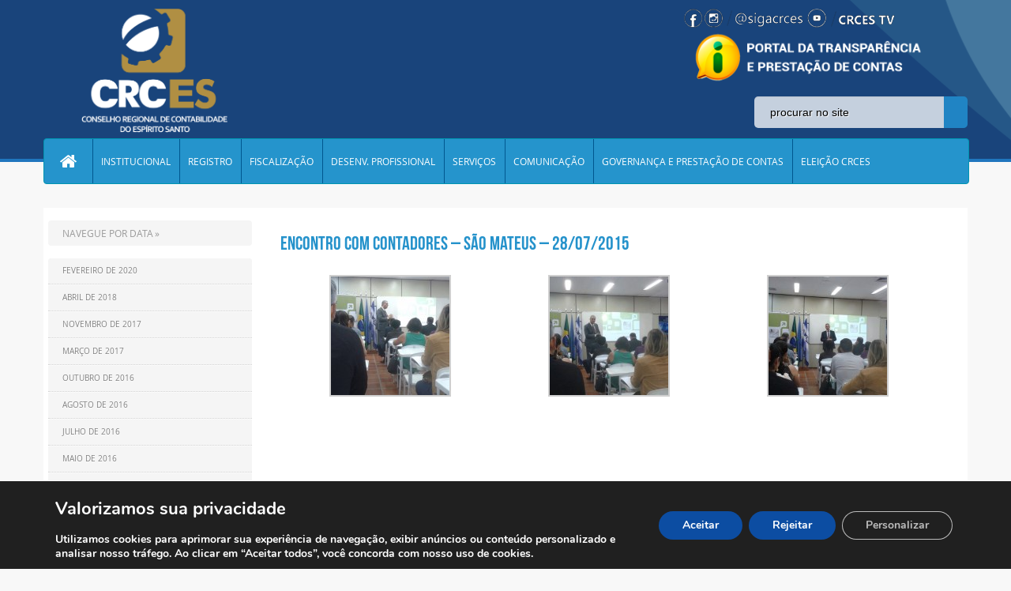

--- FILE ---
content_type: text/html; charset=utf-8
request_url: https://www.google.com/recaptcha/api2/anchor?ar=1&k=6LeynuQjAAAAAPcMjWi0hIxuAcb5FJqI0AGt58-e&co=aHR0cHM6Ly9jcmMtZXMub3JnLmJyOjQ0Mw..&hl=en&v=N67nZn4AqZkNcbeMu4prBgzg&size=invisible&anchor-ms=20000&execute-ms=30000&cb=ga22cvdcjome
body_size: 48515
content:
<!DOCTYPE HTML><html dir="ltr" lang="en"><head><meta http-equiv="Content-Type" content="text/html; charset=UTF-8">
<meta http-equiv="X-UA-Compatible" content="IE=edge">
<title>reCAPTCHA</title>
<style type="text/css">
/* cyrillic-ext */
@font-face {
  font-family: 'Roboto';
  font-style: normal;
  font-weight: 400;
  font-stretch: 100%;
  src: url(//fonts.gstatic.com/s/roboto/v48/KFO7CnqEu92Fr1ME7kSn66aGLdTylUAMa3GUBHMdazTgWw.woff2) format('woff2');
  unicode-range: U+0460-052F, U+1C80-1C8A, U+20B4, U+2DE0-2DFF, U+A640-A69F, U+FE2E-FE2F;
}
/* cyrillic */
@font-face {
  font-family: 'Roboto';
  font-style: normal;
  font-weight: 400;
  font-stretch: 100%;
  src: url(//fonts.gstatic.com/s/roboto/v48/KFO7CnqEu92Fr1ME7kSn66aGLdTylUAMa3iUBHMdazTgWw.woff2) format('woff2');
  unicode-range: U+0301, U+0400-045F, U+0490-0491, U+04B0-04B1, U+2116;
}
/* greek-ext */
@font-face {
  font-family: 'Roboto';
  font-style: normal;
  font-weight: 400;
  font-stretch: 100%;
  src: url(//fonts.gstatic.com/s/roboto/v48/KFO7CnqEu92Fr1ME7kSn66aGLdTylUAMa3CUBHMdazTgWw.woff2) format('woff2');
  unicode-range: U+1F00-1FFF;
}
/* greek */
@font-face {
  font-family: 'Roboto';
  font-style: normal;
  font-weight: 400;
  font-stretch: 100%;
  src: url(//fonts.gstatic.com/s/roboto/v48/KFO7CnqEu92Fr1ME7kSn66aGLdTylUAMa3-UBHMdazTgWw.woff2) format('woff2');
  unicode-range: U+0370-0377, U+037A-037F, U+0384-038A, U+038C, U+038E-03A1, U+03A3-03FF;
}
/* math */
@font-face {
  font-family: 'Roboto';
  font-style: normal;
  font-weight: 400;
  font-stretch: 100%;
  src: url(//fonts.gstatic.com/s/roboto/v48/KFO7CnqEu92Fr1ME7kSn66aGLdTylUAMawCUBHMdazTgWw.woff2) format('woff2');
  unicode-range: U+0302-0303, U+0305, U+0307-0308, U+0310, U+0312, U+0315, U+031A, U+0326-0327, U+032C, U+032F-0330, U+0332-0333, U+0338, U+033A, U+0346, U+034D, U+0391-03A1, U+03A3-03A9, U+03B1-03C9, U+03D1, U+03D5-03D6, U+03F0-03F1, U+03F4-03F5, U+2016-2017, U+2034-2038, U+203C, U+2040, U+2043, U+2047, U+2050, U+2057, U+205F, U+2070-2071, U+2074-208E, U+2090-209C, U+20D0-20DC, U+20E1, U+20E5-20EF, U+2100-2112, U+2114-2115, U+2117-2121, U+2123-214F, U+2190, U+2192, U+2194-21AE, U+21B0-21E5, U+21F1-21F2, U+21F4-2211, U+2213-2214, U+2216-22FF, U+2308-230B, U+2310, U+2319, U+231C-2321, U+2336-237A, U+237C, U+2395, U+239B-23B7, U+23D0, U+23DC-23E1, U+2474-2475, U+25AF, U+25B3, U+25B7, U+25BD, U+25C1, U+25CA, U+25CC, U+25FB, U+266D-266F, U+27C0-27FF, U+2900-2AFF, U+2B0E-2B11, U+2B30-2B4C, U+2BFE, U+3030, U+FF5B, U+FF5D, U+1D400-1D7FF, U+1EE00-1EEFF;
}
/* symbols */
@font-face {
  font-family: 'Roboto';
  font-style: normal;
  font-weight: 400;
  font-stretch: 100%;
  src: url(//fonts.gstatic.com/s/roboto/v48/KFO7CnqEu92Fr1ME7kSn66aGLdTylUAMaxKUBHMdazTgWw.woff2) format('woff2');
  unicode-range: U+0001-000C, U+000E-001F, U+007F-009F, U+20DD-20E0, U+20E2-20E4, U+2150-218F, U+2190, U+2192, U+2194-2199, U+21AF, U+21E6-21F0, U+21F3, U+2218-2219, U+2299, U+22C4-22C6, U+2300-243F, U+2440-244A, U+2460-24FF, U+25A0-27BF, U+2800-28FF, U+2921-2922, U+2981, U+29BF, U+29EB, U+2B00-2BFF, U+4DC0-4DFF, U+FFF9-FFFB, U+10140-1018E, U+10190-1019C, U+101A0, U+101D0-101FD, U+102E0-102FB, U+10E60-10E7E, U+1D2C0-1D2D3, U+1D2E0-1D37F, U+1F000-1F0FF, U+1F100-1F1AD, U+1F1E6-1F1FF, U+1F30D-1F30F, U+1F315, U+1F31C, U+1F31E, U+1F320-1F32C, U+1F336, U+1F378, U+1F37D, U+1F382, U+1F393-1F39F, U+1F3A7-1F3A8, U+1F3AC-1F3AF, U+1F3C2, U+1F3C4-1F3C6, U+1F3CA-1F3CE, U+1F3D4-1F3E0, U+1F3ED, U+1F3F1-1F3F3, U+1F3F5-1F3F7, U+1F408, U+1F415, U+1F41F, U+1F426, U+1F43F, U+1F441-1F442, U+1F444, U+1F446-1F449, U+1F44C-1F44E, U+1F453, U+1F46A, U+1F47D, U+1F4A3, U+1F4B0, U+1F4B3, U+1F4B9, U+1F4BB, U+1F4BF, U+1F4C8-1F4CB, U+1F4D6, U+1F4DA, U+1F4DF, U+1F4E3-1F4E6, U+1F4EA-1F4ED, U+1F4F7, U+1F4F9-1F4FB, U+1F4FD-1F4FE, U+1F503, U+1F507-1F50B, U+1F50D, U+1F512-1F513, U+1F53E-1F54A, U+1F54F-1F5FA, U+1F610, U+1F650-1F67F, U+1F687, U+1F68D, U+1F691, U+1F694, U+1F698, U+1F6AD, U+1F6B2, U+1F6B9-1F6BA, U+1F6BC, U+1F6C6-1F6CF, U+1F6D3-1F6D7, U+1F6E0-1F6EA, U+1F6F0-1F6F3, U+1F6F7-1F6FC, U+1F700-1F7FF, U+1F800-1F80B, U+1F810-1F847, U+1F850-1F859, U+1F860-1F887, U+1F890-1F8AD, U+1F8B0-1F8BB, U+1F8C0-1F8C1, U+1F900-1F90B, U+1F93B, U+1F946, U+1F984, U+1F996, U+1F9E9, U+1FA00-1FA6F, U+1FA70-1FA7C, U+1FA80-1FA89, U+1FA8F-1FAC6, U+1FACE-1FADC, U+1FADF-1FAE9, U+1FAF0-1FAF8, U+1FB00-1FBFF;
}
/* vietnamese */
@font-face {
  font-family: 'Roboto';
  font-style: normal;
  font-weight: 400;
  font-stretch: 100%;
  src: url(//fonts.gstatic.com/s/roboto/v48/KFO7CnqEu92Fr1ME7kSn66aGLdTylUAMa3OUBHMdazTgWw.woff2) format('woff2');
  unicode-range: U+0102-0103, U+0110-0111, U+0128-0129, U+0168-0169, U+01A0-01A1, U+01AF-01B0, U+0300-0301, U+0303-0304, U+0308-0309, U+0323, U+0329, U+1EA0-1EF9, U+20AB;
}
/* latin-ext */
@font-face {
  font-family: 'Roboto';
  font-style: normal;
  font-weight: 400;
  font-stretch: 100%;
  src: url(//fonts.gstatic.com/s/roboto/v48/KFO7CnqEu92Fr1ME7kSn66aGLdTylUAMa3KUBHMdazTgWw.woff2) format('woff2');
  unicode-range: U+0100-02BA, U+02BD-02C5, U+02C7-02CC, U+02CE-02D7, U+02DD-02FF, U+0304, U+0308, U+0329, U+1D00-1DBF, U+1E00-1E9F, U+1EF2-1EFF, U+2020, U+20A0-20AB, U+20AD-20C0, U+2113, U+2C60-2C7F, U+A720-A7FF;
}
/* latin */
@font-face {
  font-family: 'Roboto';
  font-style: normal;
  font-weight: 400;
  font-stretch: 100%;
  src: url(//fonts.gstatic.com/s/roboto/v48/KFO7CnqEu92Fr1ME7kSn66aGLdTylUAMa3yUBHMdazQ.woff2) format('woff2');
  unicode-range: U+0000-00FF, U+0131, U+0152-0153, U+02BB-02BC, U+02C6, U+02DA, U+02DC, U+0304, U+0308, U+0329, U+2000-206F, U+20AC, U+2122, U+2191, U+2193, U+2212, U+2215, U+FEFF, U+FFFD;
}
/* cyrillic-ext */
@font-face {
  font-family: 'Roboto';
  font-style: normal;
  font-weight: 500;
  font-stretch: 100%;
  src: url(//fonts.gstatic.com/s/roboto/v48/KFO7CnqEu92Fr1ME7kSn66aGLdTylUAMa3GUBHMdazTgWw.woff2) format('woff2');
  unicode-range: U+0460-052F, U+1C80-1C8A, U+20B4, U+2DE0-2DFF, U+A640-A69F, U+FE2E-FE2F;
}
/* cyrillic */
@font-face {
  font-family: 'Roboto';
  font-style: normal;
  font-weight: 500;
  font-stretch: 100%;
  src: url(//fonts.gstatic.com/s/roboto/v48/KFO7CnqEu92Fr1ME7kSn66aGLdTylUAMa3iUBHMdazTgWw.woff2) format('woff2');
  unicode-range: U+0301, U+0400-045F, U+0490-0491, U+04B0-04B1, U+2116;
}
/* greek-ext */
@font-face {
  font-family: 'Roboto';
  font-style: normal;
  font-weight: 500;
  font-stretch: 100%;
  src: url(//fonts.gstatic.com/s/roboto/v48/KFO7CnqEu92Fr1ME7kSn66aGLdTylUAMa3CUBHMdazTgWw.woff2) format('woff2');
  unicode-range: U+1F00-1FFF;
}
/* greek */
@font-face {
  font-family: 'Roboto';
  font-style: normal;
  font-weight: 500;
  font-stretch: 100%;
  src: url(//fonts.gstatic.com/s/roboto/v48/KFO7CnqEu92Fr1ME7kSn66aGLdTylUAMa3-UBHMdazTgWw.woff2) format('woff2');
  unicode-range: U+0370-0377, U+037A-037F, U+0384-038A, U+038C, U+038E-03A1, U+03A3-03FF;
}
/* math */
@font-face {
  font-family: 'Roboto';
  font-style: normal;
  font-weight: 500;
  font-stretch: 100%;
  src: url(//fonts.gstatic.com/s/roboto/v48/KFO7CnqEu92Fr1ME7kSn66aGLdTylUAMawCUBHMdazTgWw.woff2) format('woff2');
  unicode-range: U+0302-0303, U+0305, U+0307-0308, U+0310, U+0312, U+0315, U+031A, U+0326-0327, U+032C, U+032F-0330, U+0332-0333, U+0338, U+033A, U+0346, U+034D, U+0391-03A1, U+03A3-03A9, U+03B1-03C9, U+03D1, U+03D5-03D6, U+03F0-03F1, U+03F4-03F5, U+2016-2017, U+2034-2038, U+203C, U+2040, U+2043, U+2047, U+2050, U+2057, U+205F, U+2070-2071, U+2074-208E, U+2090-209C, U+20D0-20DC, U+20E1, U+20E5-20EF, U+2100-2112, U+2114-2115, U+2117-2121, U+2123-214F, U+2190, U+2192, U+2194-21AE, U+21B0-21E5, U+21F1-21F2, U+21F4-2211, U+2213-2214, U+2216-22FF, U+2308-230B, U+2310, U+2319, U+231C-2321, U+2336-237A, U+237C, U+2395, U+239B-23B7, U+23D0, U+23DC-23E1, U+2474-2475, U+25AF, U+25B3, U+25B7, U+25BD, U+25C1, U+25CA, U+25CC, U+25FB, U+266D-266F, U+27C0-27FF, U+2900-2AFF, U+2B0E-2B11, U+2B30-2B4C, U+2BFE, U+3030, U+FF5B, U+FF5D, U+1D400-1D7FF, U+1EE00-1EEFF;
}
/* symbols */
@font-face {
  font-family: 'Roboto';
  font-style: normal;
  font-weight: 500;
  font-stretch: 100%;
  src: url(//fonts.gstatic.com/s/roboto/v48/KFO7CnqEu92Fr1ME7kSn66aGLdTylUAMaxKUBHMdazTgWw.woff2) format('woff2');
  unicode-range: U+0001-000C, U+000E-001F, U+007F-009F, U+20DD-20E0, U+20E2-20E4, U+2150-218F, U+2190, U+2192, U+2194-2199, U+21AF, U+21E6-21F0, U+21F3, U+2218-2219, U+2299, U+22C4-22C6, U+2300-243F, U+2440-244A, U+2460-24FF, U+25A0-27BF, U+2800-28FF, U+2921-2922, U+2981, U+29BF, U+29EB, U+2B00-2BFF, U+4DC0-4DFF, U+FFF9-FFFB, U+10140-1018E, U+10190-1019C, U+101A0, U+101D0-101FD, U+102E0-102FB, U+10E60-10E7E, U+1D2C0-1D2D3, U+1D2E0-1D37F, U+1F000-1F0FF, U+1F100-1F1AD, U+1F1E6-1F1FF, U+1F30D-1F30F, U+1F315, U+1F31C, U+1F31E, U+1F320-1F32C, U+1F336, U+1F378, U+1F37D, U+1F382, U+1F393-1F39F, U+1F3A7-1F3A8, U+1F3AC-1F3AF, U+1F3C2, U+1F3C4-1F3C6, U+1F3CA-1F3CE, U+1F3D4-1F3E0, U+1F3ED, U+1F3F1-1F3F3, U+1F3F5-1F3F7, U+1F408, U+1F415, U+1F41F, U+1F426, U+1F43F, U+1F441-1F442, U+1F444, U+1F446-1F449, U+1F44C-1F44E, U+1F453, U+1F46A, U+1F47D, U+1F4A3, U+1F4B0, U+1F4B3, U+1F4B9, U+1F4BB, U+1F4BF, U+1F4C8-1F4CB, U+1F4D6, U+1F4DA, U+1F4DF, U+1F4E3-1F4E6, U+1F4EA-1F4ED, U+1F4F7, U+1F4F9-1F4FB, U+1F4FD-1F4FE, U+1F503, U+1F507-1F50B, U+1F50D, U+1F512-1F513, U+1F53E-1F54A, U+1F54F-1F5FA, U+1F610, U+1F650-1F67F, U+1F687, U+1F68D, U+1F691, U+1F694, U+1F698, U+1F6AD, U+1F6B2, U+1F6B9-1F6BA, U+1F6BC, U+1F6C6-1F6CF, U+1F6D3-1F6D7, U+1F6E0-1F6EA, U+1F6F0-1F6F3, U+1F6F7-1F6FC, U+1F700-1F7FF, U+1F800-1F80B, U+1F810-1F847, U+1F850-1F859, U+1F860-1F887, U+1F890-1F8AD, U+1F8B0-1F8BB, U+1F8C0-1F8C1, U+1F900-1F90B, U+1F93B, U+1F946, U+1F984, U+1F996, U+1F9E9, U+1FA00-1FA6F, U+1FA70-1FA7C, U+1FA80-1FA89, U+1FA8F-1FAC6, U+1FACE-1FADC, U+1FADF-1FAE9, U+1FAF0-1FAF8, U+1FB00-1FBFF;
}
/* vietnamese */
@font-face {
  font-family: 'Roboto';
  font-style: normal;
  font-weight: 500;
  font-stretch: 100%;
  src: url(//fonts.gstatic.com/s/roboto/v48/KFO7CnqEu92Fr1ME7kSn66aGLdTylUAMa3OUBHMdazTgWw.woff2) format('woff2');
  unicode-range: U+0102-0103, U+0110-0111, U+0128-0129, U+0168-0169, U+01A0-01A1, U+01AF-01B0, U+0300-0301, U+0303-0304, U+0308-0309, U+0323, U+0329, U+1EA0-1EF9, U+20AB;
}
/* latin-ext */
@font-face {
  font-family: 'Roboto';
  font-style: normal;
  font-weight: 500;
  font-stretch: 100%;
  src: url(//fonts.gstatic.com/s/roboto/v48/KFO7CnqEu92Fr1ME7kSn66aGLdTylUAMa3KUBHMdazTgWw.woff2) format('woff2');
  unicode-range: U+0100-02BA, U+02BD-02C5, U+02C7-02CC, U+02CE-02D7, U+02DD-02FF, U+0304, U+0308, U+0329, U+1D00-1DBF, U+1E00-1E9F, U+1EF2-1EFF, U+2020, U+20A0-20AB, U+20AD-20C0, U+2113, U+2C60-2C7F, U+A720-A7FF;
}
/* latin */
@font-face {
  font-family: 'Roboto';
  font-style: normal;
  font-weight: 500;
  font-stretch: 100%;
  src: url(//fonts.gstatic.com/s/roboto/v48/KFO7CnqEu92Fr1ME7kSn66aGLdTylUAMa3yUBHMdazQ.woff2) format('woff2');
  unicode-range: U+0000-00FF, U+0131, U+0152-0153, U+02BB-02BC, U+02C6, U+02DA, U+02DC, U+0304, U+0308, U+0329, U+2000-206F, U+20AC, U+2122, U+2191, U+2193, U+2212, U+2215, U+FEFF, U+FFFD;
}
/* cyrillic-ext */
@font-face {
  font-family: 'Roboto';
  font-style: normal;
  font-weight: 900;
  font-stretch: 100%;
  src: url(//fonts.gstatic.com/s/roboto/v48/KFO7CnqEu92Fr1ME7kSn66aGLdTylUAMa3GUBHMdazTgWw.woff2) format('woff2');
  unicode-range: U+0460-052F, U+1C80-1C8A, U+20B4, U+2DE0-2DFF, U+A640-A69F, U+FE2E-FE2F;
}
/* cyrillic */
@font-face {
  font-family: 'Roboto';
  font-style: normal;
  font-weight: 900;
  font-stretch: 100%;
  src: url(//fonts.gstatic.com/s/roboto/v48/KFO7CnqEu92Fr1ME7kSn66aGLdTylUAMa3iUBHMdazTgWw.woff2) format('woff2');
  unicode-range: U+0301, U+0400-045F, U+0490-0491, U+04B0-04B1, U+2116;
}
/* greek-ext */
@font-face {
  font-family: 'Roboto';
  font-style: normal;
  font-weight: 900;
  font-stretch: 100%;
  src: url(//fonts.gstatic.com/s/roboto/v48/KFO7CnqEu92Fr1ME7kSn66aGLdTylUAMa3CUBHMdazTgWw.woff2) format('woff2');
  unicode-range: U+1F00-1FFF;
}
/* greek */
@font-face {
  font-family: 'Roboto';
  font-style: normal;
  font-weight: 900;
  font-stretch: 100%;
  src: url(//fonts.gstatic.com/s/roboto/v48/KFO7CnqEu92Fr1ME7kSn66aGLdTylUAMa3-UBHMdazTgWw.woff2) format('woff2');
  unicode-range: U+0370-0377, U+037A-037F, U+0384-038A, U+038C, U+038E-03A1, U+03A3-03FF;
}
/* math */
@font-face {
  font-family: 'Roboto';
  font-style: normal;
  font-weight: 900;
  font-stretch: 100%;
  src: url(//fonts.gstatic.com/s/roboto/v48/KFO7CnqEu92Fr1ME7kSn66aGLdTylUAMawCUBHMdazTgWw.woff2) format('woff2');
  unicode-range: U+0302-0303, U+0305, U+0307-0308, U+0310, U+0312, U+0315, U+031A, U+0326-0327, U+032C, U+032F-0330, U+0332-0333, U+0338, U+033A, U+0346, U+034D, U+0391-03A1, U+03A3-03A9, U+03B1-03C9, U+03D1, U+03D5-03D6, U+03F0-03F1, U+03F4-03F5, U+2016-2017, U+2034-2038, U+203C, U+2040, U+2043, U+2047, U+2050, U+2057, U+205F, U+2070-2071, U+2074-208E, U+2090-209C, U+20D0-20DC, U+20E1, U+20E5-20EF, U+2100-2112, U+2114-2115, U+2117-2121, U+2123-214F, U+2190, U+2192, U+2194-21AE, U+21B0-21E5, U+21F1-21F2, U+21F4-2211, U+2213-2214, U+2216-22FF, U+2308-230B, U+2310, U+2319, U+231C-2321, U+2336-237A, U+237C, U+2395, U+239B-23B7, U+23D0, U+23DC-23E1, U+2474-2475, U+25AF, U+25B3, U+25B7, U+25BD, U+25C1, U+25CA, U+25CC, U+25FB, U+266D-266F, U+27C0-27FF, U+2900-2AFF, U+2B0E-2B11, U+2B30-2B4C, U+2BFE, U+3030, U+FF5B, U+FF5D, U+1D400-1D7FF, U+1EE00-1EEFF;
}
/* symbols */
@font-face {
  font-family: 'Roboto';
  font-style: normal;
  font-weight: 900;
  font-stretch: 100%;
  src: url(//fonts.gstatic.com/s/roboto/v48/KFO7CnqEu92Fr1ME7kSn66aGLdTylUAMaxKUBHMdazTgWw.woff2) format('woff2');
  unicode-range: U+0001-000C, U+000E-001F, U+007F-009F, U+20DD-20E0, U+20E2-20E4, U+2150-218F, U+2190, U+2192, U+2194-2199, U+21AF, U+21E6-21F0, U+21F3, U+2218-2219, U+2299, U+22C4-22C6, U+2300-243F, U+2440-244A, U+2460-24FF, U+25A0-27BF, U+2800-28FF, U+2921-2922, U+2981, U+29BF, U+29EB, U+2B00-2BFF, U+4DC0-4DFF, U+FFF9-FFFB, U+10140-1018E, U+10190-1019C, U+101A0, U+101D0-101FD, U+102E0-102FB, U+10E60-10E7E, U+1D2C0-1D2D3, U+1D2E0-1D37F, U+1F000-1F0FF, U+1F100-1F1AD, U+1F1E6-1F1FF, U+1F30D-1F30F, U+1F315, U+1F31C, U+1F31E, U+1F320-1F32C, U+1F336, U+1F378, U+1F37D, U+1F382, U+1F393-1F39F, U+1F3A7-1F3A8, U+1F3AC-1F3AF, U+1F3C2, U+1F3C4-1F3C6, U+1F3CA-1F3CE, U+1F3D4-1F3E0, U+1F3ED, U+1F3F1-1F3F3, U+1F3F5-1F3F7, U+1F408, U+1F415, U+1F41F, U+1F426, U+1F43F, U+1F441-1F442, U+1F444, U+1F446-1F449, U+1F44C-1F44E, U+1F453, U+1F46A, U+1F47D, U+1F4A3, U+1F4B0, U+1F4B3, U+1F4B9, U+1F4BB, U+1F4BF, U+1F4C8-1F4CB, U+1F4D6, U+1F4DA, U+1F4DF, U+1F4E3-1F4E6, U+1F4EA-1F4ED, U+1F4F7, U+1F4F9-1F4FB, U+1F4FD-1F4FE, U+1F503, U+1F507-1F50B, U+1F50D, U+1F512-1F513, U+1F53E-1F54A, U+1F54F-1F5FA, U+1F610, U+1F650-1F67F, U+1F687, U+1F68D, U+1F691, U+1F694, U+1F698, U+1F6AD, U+1F6B2, U+1F6B9-1F6BA, U+1F6BC, U+1F6C6-1F6CF, U+1F6D3-1F6D7, U+1F6E0-1F6EA, U+1F6F0-1F6F3, U+1F6F7-1F6FC, U+1F700-1F7FF, U+1F800-1F80B, U+1F810-1F847, U+1F850-1F859, U+1F860-1F887, U+1F890-1F8AD, U+1F8B0-1F8BB, U+1F8C0-1F8C1, U+1F900-1F90B, U+1F93B, U+1F946, U+1F984, U+1F996, U+1F9E9, U+1FA00-1FA6F, U+1FA70-1FA7C, U+1FA80-1FA89, U+1FA8F-1FAC6, U+1FACE-1FADC, U+1FADF-1FAE9, U+1FAF0-1FAF8, U+1FB00-1FBFF;
}
/* vietnamese */
@font-face {
  font-family: 'Roboto';
  font-style: normal;
  font-weight: 900;
  font-stretch: 100%;
  src: url(//fonts.gstatic.com/s/roboto/v48/KFO7CnqEu92Fr1ME7kSn66aGLdTylUAMa3OUBHMdazTgWw.woff2) format('woff2');
  unicode-range: U+0102-0103, U+0110-0111, U+0128-0129, U+0168-0169, U+01A0-01A1, U+01AF-01B0, U+0300-0301, U+0303-0304, U+0308-0309, U+0323, U+0329, U+1EA0-1EF9, U+20AB;
}
/* latin-ext */
@font-face {
  font-family: 'Roboto';
  font-style: normal;
  font-weight: 900;
  font-stretch: 100%;
  src: url(//fonts.gstatic.com/s/roboto/v48/KFO7CnqEu92Fr1ME7kSn66aGLdTylUAMa3KUBHMdazTgWw.woff2) format('woff2');
  unicode-range: U+0100-02BA, U+02BD-02C5, U+02C7-02CC, U+02CE-02D7, U+02DD-02FF, U+0304, U+0308, U+0329, U+1D00-1DBF, U+1E00-1E9F, U+1EF2-1EFF, U+2020, U+20A0-20AB, U+20AD-20C0, U+2113, U+2C60-2C7F, U+A720-A7FF;
}
/* latin */
@font-face {
  font-family: 'Roboto';
  font-style: normal;
  font-weight: 900;
  font-stretch: 100%;
  src: url(//fonts.gstatic.com/s/roboto/v48/KFO7CnqEu92Fr1ME7kSn66aGLdTylUAMa3yUBHMdazQ.woff2) format('woff2');
  unicode-range: U+0000-00FF, U+0131, U+0152-0153, U+02BB-02BC, U+02C6, U+02DA, U+02DC, U+0304, U+0308, U+0329, U+2000-206F, U+20AC, U+2122, U+2191, U+2193, U+2212, U+2215, U+FEFF, U+FFFD;
}

</style>
<link rel="stylesheet" type="text/css" href="https://www.gstatic.com/recaptcha/releases/N67nZn4AqZkNcbeMu4prBgzg/styles__ltr.css">
<script nonce="KXDh0ihKrAi_z-W1xQLDHg" type="text/javascript">window['__recaptcha_api'] = 'https://www.google.com/recaptcha/api2/';</script>
<script type="text/javascript" src="https://www.gstatic.com/recaptcha/releases/N67nZn4AqZkNcbeMu4prBgzg/recaptcha__en.js" nonce="KXDh0ihKrAi_z-W1xQLDHg">
      
    </script></head>
<body><div id="rc-anchor-alert" class="rc-anchor-alert"></div>
<input type="hidden" id="recaptcha-token" value="[base64]">
<script type="text/javascript" nonce="KXDh0ihKrAi_z-W1xQLDHg">
      recaptcha.anchor.Main.init("[\x22ainput\x22,[\x22bgdata\x22,\x22\x22,\[base64]/[base64]/[base64]/[base64]/[base64]/[base64]/KGcoTywyNTMsTy5PKSxVRyhPLEMpKTpnKE8sMjUzLEMpLE8pKSxsKSksTykpfSxieT1mdW5jdGlvbihDLE8sdSxsKXtmb3IobD0odT1SKEMpLDApO08+MDtPLS0pbD1sPDw4fFooQyk7ZyhDLHUsbCl9LFVHPWZ1bmN0aW9uKEMsTyl7Qy5pLmxlbmd0aD4xMDQ/[base64]/[base64]/[base64]/[base64]/[base64]/[base64]/[base64]\\u003d\x22,\[base64]\\u003d\x22,\x22E8K0Z8Kjw4MRbcOmw6fDgcOCw7xxVMKqw4XDpxZ4TMK5wpTCil7Cp8KkSXNBecOBIsKDw69rCsK2wq4zUXA8w6sjwrw1w5/ChTXDssKHOFMcwpUTw5c7wpgRw5pLJsKkcsKwVcORwr8ww4o3wo3Dqn96wrB1w6nCuAXCqCYLdhV+w4tJGsKVwrDCnMOOwo7DrsKLw4Enwoxdw4xuw4E0w6bCkFTCvsK+NsK+Wmd/e8Kkwph/T8OfFhpWXMOMcQvCtwIUwq9sXsK9JELChTfCosKeNcO/w6/DilLDqiHDljlnOsOAw7LCnUliRkPCkMKTHMK7w68lw4Fhw7HCv8KkDnQjJ3l6BMKYRsOSGcOSV8Oyagl/AhxQwpkLDMKUfcKHVcOUwovDl8Omw680wqvCjSwiw4gVw6HCjcKKbMKzDE8BwpbCpRQiUVFMUBwgw4tLUMO3w4HDkznDhFnChUE4IcONJcKRw6nDmsKdRh7DrcKuQnXDssO7BMOHBCAvN8O2wrTDssK9wp3CmmDDv8OuOcKXw6rDg8K3f8KMKMK4w7VeG0cGw4DCvk/[base64]/wpTCpn8Aw6t7S8OSwpwgwrA0WQZ1wpYdJTMfAwvCoMO1w5A7w5XCjlRpBsK6acKRwoNVDiXCgyYMw7E7BcOnwoN9BE/[base64]/CvcO6VlbDt8KTw4bClsKGw4NHwqMofU0bwp3DpngJDsKBRcKfUcOjw7kHfijCiUZfMD52wo7CsMKdw41DT8KXAQNlGisSWcO3ahU8HMO+fsOnFHw3acKZw5rCjsOQwoDCtcKlZQzDnsK2wqzCpz0Aw6sHwrDDvC3DvEzDo8OQw6fCjXQjAEl/[base64]/ChcOLJTPCtnfDsMOZQMKvw6dhwqHCn8OJwqpPw61jIis3w5bCpMOmO8O+w7Vww53DvFHCsTnCgMO+w6HDj8OWUcKNwr8uw6zCr8OtwpRYwqnDkB7DlCDCvUc+wpLCrFLDqQBiXsKGQcO7wo9Qw5jCg8KqZcKyJHRfTcOJw4rDmMO6w5LDnMK/w4vCtcOHZsOaaTjDk37ClMKrw6/CisKgw5XDkMKsFsO/[base64]/DqMOpDcOcL8OiesOAwq/[base64]/CtsOTdW7DoWjCkw/Cgyciw5DDv2XDgADDhWnCt8KXw4vCi2U5WsOtwqrDrBJmwqbDohvCjB7DmcKdTMK+S0zCp8O2w63Dg0DDuzE8wrZ/wpTDlcOtFsK9VMO/ZcOhwp16w4lHwqgVwpE6w6jDvVvDs8KnwoLDlcKPw7HDt8OLw74SDzrDoFRRw74sJsOwwopPb8O8bDtewpEFwrxfwoPDu1fDqSfDoQ/Dm0UUeQBbCMKYVjjCpsOIwpJXL8OTL8Osw5TCvnXCs8Oge8OJw5MrwqA0PCMgw4cWwrJsGMKqfcKsXRdAwrrDg8KLwr7CssOGUsOwwr/DnMK5dsKzNFzDmyLDvBHCk3nDscOiw7jCmcO+w6HCqAhvFgUtfMKcw6zCjwpWwqhNZgvDvBrDucO5wqXDlBLDiATCtMKIw7jDhcOfw5HDixU/UcO9aMOsEy3DnhbDrWzCjMOkWTPClS9pwqUDw5LCgsKZMn9mwqcGw5PCkEvDvnXDl03DlsOheijClUMIOUs3w6JFw4zCo8OkIwtmw6BlS2gneg08LjvDhsKCwp3DuUzDj2ZLLj9cw7bCsHPCq1/[base64]/DvB0wUMK5SMKhFUAlJkPDk8K5w5TCgcK8wqpOwo/DlcO2FDgqwqTCgWfCgsKwwo0lE8KDwq3Dm8KtECzDl8KqSi/CgRoBwonDiT8iw6NQwpYww7g7w5LDp8OpRcKvw6V4fhUwcMOpw4ZWw5AjI2VYEBDDvAzCpmlEw6fDqhRSPXcRw5Ntw5bDnsKgBcKdw47Dv8KXJMO5K8OCwrYCw5bCrH5cwpx5wploHsOnw6XCssOGOnfCjcONwoVfG8K9wpbDlcKABcOzwqp/ZxDDlUcAw7nCuT7DicOSGMOBLzBmw6HCmAFiwrJ8E8KjbRHDg8KHw6wlwobCo8KDccKnw7EZasKEJ8OqwqUCw4BHw7/[base64]/DqsO8w6goT8KdBMOtw67CvThPBsKZwqcZMcOYw6Fgw4d5LRd1wrPCr8OGwr8xW8OFw5jCkgl+RcOiw6AzKMKxw6APBcO/w4fClWrCmsO6acOWK1TDqj8Vwq/CvULDsEcrw797QwhtdWVhw6NSJDV3w6DDnSF5E8O6YcKVJQBXMjLDjcKewpBJw5vDkToEwqzChnQoS8KzSMOjWkzCh37Co8KKHsKDwpXDlcOSBMKqbMKaNAUOw4ZewprCsQhhd8Oewq4SwqTCv8KdDSLDpcOOwrVZDVrCmz15w7nDmE/DusO4P8OfVcOOcMOfIgTDnAULT8KyYMOTwrvCnkx7OcKewpxkFSrCh8O3wrDDvsOLEFBNwoTDsGrDvVkfwpc2w5llwqvChlcWwp0Gw6hvw7/[base64]/Kw05OcKwE0ondjLDm8OQwpsew4osMzvDmsOeQsOHAsKKw6TDi8K1TzMzw6bDqAISwpwcPcOdTsOzwrHCon7CmcOQW8KcwotVSwLDncOGw4dvw5Yqw6/ClsOIV8KRX3ZZbMK/wrTCo8O1woZBUcOLw5rDiMKibmEaN8KWw65Bwp19aMOkw7Ynw4w0R8O8w4IHwpRZJsOtwpoZwofDnC/DrVjClsK1w44iwr/DnQTDtVFXX8Orwqx1w5jCgcOpw4PCm0HCkMKXw49wGQ/ClcKdwqfCilPDh8Knwp3DmS/CpsKPVsOEZHIOEXLDkTjCjcOGfsKdFMODa211EntEw4RDw6DCkcOXbMOwN8KOwrt0eQRmwrh4BBfDsz8FRFvCojvCpcKrwrXDsMO8w4dxdUvCl8KswrDDrXsrwqA+KsKmw57Dlj/[base64]/blBhD8ORwqMwwro1SF/[base64]/CvsOjw53DqcO+w5DDncKbw5/[base64]/R3HDo8OMwrbDnkwjGMKtIMKkwqEKw6hlLcKQDGTDoB9Md8KRw4UDwosjXSB/[base64]/H8KjX2/CgGM/[base64]/DuyDDt3/Dh1NGTcKRw5hDAcOID3oNwp3DhcKfIldhd8OGAMKpwpzCsC3CpAI0KFN1wpjCvWnCpXDCh1ImBAYKw4bCk3fDg8OiwowHw5p1fmlUw71hG0U2bcOWw6k3wpYvw6VEw5nDpMKzw5XDuUTCpCPDv8KqV0FzS13Cm8OSwoHCgk3DvQ1Zey/DocKobMOaw5dPQsKtw57DqMKwDsK0ZcOZwrIgw69Cw74ewrLCj07ClHI8T8KDw7NWw68xDG9fw4YEwoPDo8Ksw4PDgEJoRMKvw4LCn0NmwrjDm8OLecO/TVfCpwLClgvCs8KLFGfDksOzesOxw4NCTy4ccgPDh8OnWS7DuG4UDD9WDmjCj0LCoMKkR8OEDsK1eUHCoCjCkDHDgG9hwp9wTMOufcKIw6/[base64]/[base64]/Ct3bDt8K2wrrCsMOlZsOWa8KXG3XDsFzDpMOlwr/Dt8KjZB/DuMOcE8KZwp7DhWLDmMKVfMOoCUpoRDwXMcOHwpPCjFvCgMOILMKmwp/[base64]/DvF3Djg4nXsOkwocfw6dSw7vCl8ORw43Ct15UZyzDgsOEZWFuUMKEw6URQGrCiMOvwq/CtD1pw6E3f2kAwp5Ew57CocKTw7UiwprCncOOwr5Pw5Mnw6BxcFjDolA+DRtowpE5Ui8tCcKfwrrDqT5KanMhwq/Dh8KddVssAgQUwrrDg8KLw6PCqcOAwp0bw73Di8OlwqRXfMOaw77DqsKEw7TCkVB7w7XCv8KNbsO9H8KBw5/[base64]/DqMOawqQPN3ZJwoFow7PDuC3Cp8Ohw7wEwpR0wp81bMOTwrXDrEpHwq0GEEQ7w73DoVLCiwhKw6Inw7fCmVzCqCjDv8OTw7RdCcOCw7PChxYHO8OCw549w7hnc8O0SMKKw5dDcxsswoowwoYSCnJ3w5YOw4pww6wow5krMDIufgV4w7w6ACxEOcOcSG/Cm3dUCR9yw7JNesKAVl3DtS/DukZ9e0rDg8KQwoJLQlXCq3nDu2jClcOnNcKnd8O8wodkKsKhfMKrw5oZwqbDgCZTwq4fM8O+wobDk8O+dcOxXMOpYEjCh8OPf8Oyw69Dw6VVNU8wdMKowq/DuWbCsEDDk03DtMOawpVxwqBewr3CsHBXMEQRw5JPcDrCj0EeQi3CmAjDqERHADglOEnCp8OSf8ObesOHwpnCrjLDrcKDGsOiw4FRfcKrRHDDpsKDCmVmNcOKDU3Dg8OjXT/CgsKew7/[base64]/[base64]/w5jDu8O9P8KOJQbDhcKZQG10LMOlZmHDocKPWsO5Jh1GUcOAKEErwofCuGR9bMKJw7IGw6PCnMKpwoTClsKpw5nCigzChB/CucKdKyQ7ZSw8wr3CvGLDt0/CjgPCtMOsw7I6wp4/w6RDRU1RaAXCm1ovwqs1w7lJwp3DsTbDmTLDkcKxF3N+wqTDvMKCw4nCuADCk8KaYsORw5FgwpAHGBhKZ8KQw4bDmcOpwpjCq8KWPMO/QC/CjwR/[base64]/Cu0vDoSsqwpU/V8KMwrXDncKPw6/Cq0oOw4cEP8KMwo7CisO/KH88w4AvK8OsY8Kaw7MiQB/[base64]/Cp33CtyQ7wo3Dv8O1w69Lw73DhBUWw4/CosK+OsO3E2MZa1gvwqzDvhTDknFGUg/Co8OYcMKKw54Kw6xeMcK+w6bDjhzDpzF8w4ADWcOnecKSw63CoVwVwqdWdALDkMOzw4TDoWfCrcOMwrpow74xBlDCj04NWHXCq1nDosK4PsOXCsK9wpLCuMO/wp9vKcODwpwNXGvDvMK4FjDCohdsBmzDrcOUw67DhMOSwrN8wrHCvMKlw7tawqFxwr8ew43Cmi9WwqEQwp4Tw7w/WsKpesKhXsK8w5oTHcKjwpdXesOZw54awqJnwpoiw7rCvMOeH8O2w7TChTo3wqUww7E6QxZww73CgsKvw7rDtUTCsMONB8OFw4E+J8KCwqEiVT/CgMOPwpvDuRHDnsKUbcOew7rDl1fCncKfwokZwqLDu2NTew02U8OBwooVwpfCuMKteMOew5bCusK+wrfDqsOEKiEAOcKhEMKwXQIBIm3ChwFzw4QweVXCjMKmNsOmd8KPwqUhworCsWMCw5/DkcOjbcO5bl3Dr8Ojwp0lLgvCvMOxZ3whw7cAbsKYwqQYw5bClVrCkDDCuTHDuMOEBMKcwqXDgi7DvcK1wpLDrAlLHcOHe8KBw7nDvhbDscKtRsKLw5DCgMKQCmBywrrCoELDtCfDkGtsXMOjVmpyOsKsw6/Cq8K+f2PCpx7CiSHCqsK5w7J7wpklTsOlw4TDt8ONw5cIwoFnL8OgBGJCwoIDdWbDg8O6dMOHwoPCnmwqBgDCmwvDh8OJwoPDpcOpw7LDhhcbw43Ckx3CosOCw4s/woXChzpMcsKhHMKhw6TCocODGQPCrVoJw4rCvMOowrJaw53DimnDpMKGZAQ+BDQZWhU+fMK5w5PCgQFVbsKhwpUwGsK5S0jCq8OAwrnCgcOFwpF/[base64]/CvcKlDifCvn/DsMKow5cdEcK6HwsXw5PClSPDvRDDosKid8O+wqnCvxVDXXXCtnbDh3TCqAsNdh7ClcOxwp0zw7bDpMKTWzHCpx10NGjDhMK8wrnDsgjDlsOLBwXDo8OKGmBjw6Bgw7PCosK5QULDvcOpEB0iT8K8IyPDsh/DjMO2FD7CrT9oUsKXwp3CucOnbcOIw5nDqQ5vwoAzwpItAHjCg8O7IMO2wrlXMRVUFxo/AMK1BSZbZCDDuQlyOQ1ZwqjCoyjCpMKyw7nDsMOtwoEoDDvDmcKcw7IeSAXCicKBVDFnwqwwenlmP8O2w5bCqcKDw7Rmw4wAQwnCo1huOsKDw4hVf8Ksw5sQwrR5X8KTwqwdJQE6wqdzZsK/w4xJwpHCu8K2LHvCvMK1aScNw5w6wrthWhTCs8OKAFbDth8OTDIxJDErwolwZiLDqw/DmcKADSRPLMK0IMKuwrV9VwTDrizCoScNwrByaHzCgsOTwp7Dp2/[base64]/[base64]/ICZ/wpcXfsK5Z1YQEwDCsGIFQABdwp4dV1xSHHAjRkhnWRNTwqoMVUjCrsOudMOTwrnDqT3DkcO0BcO+WXJ5wrDDgMKYXj4Fw6RtS8K1w7XCuknDtMK5dQfCs8K5wqPDp8Olw7gWwqLCqsO+ZWAtw4rCtEDCug3Dv2sTEGcESBNpwq/Ch8OBw7tNw7rCosKqMErDosKSZk/Cu0/CmhXDviBaw4I0w6jCtElGw6zCljMMFG/CpBI2RGbDtRw4w6fCtMOKIMOQwqXCrMKdEMK3LMKow7RawpBEwqDChxbClCcpwr7CjCVNwpbCiwjDjMK1N8O5eyozOcObej8BwoDCv8Okw5VeRcKPBmLCjQ3DnznCmMOMGghIa8Ocw43ClRjCscOMwq/CnUtXV1nCosOSw4HCrMKgwrXCiBNuwonDrsOtwo9mw6dtw6YmGk0Jw53DlsKoKVvCocOgfgvDkgDDrsOiJUJLwqUewohvw4h/w4nDuQIPw7oqH8OzwqoawprDlENSZ8OQwqDDh8O5JcOzWBBvUW5ILB7Cq8OhHcKqCsOlwqQPT8OWG8OpScKHE8OJwqzCmhfDjDFYbj7ChcKgUBjDgsOjw7TCuMO7eXfDosKzbnNaWF/DsWxxwqnCqcKmZcOxcsOnw4nDhyvCgWhlw4fDosKLLC/Cv3wnWTjCnGUKKBJoR1DCu0lWw5o+wooaMSVdwrV2HMKZVcKuHcO2wp/[base64]/Drgxfwpg/w6E7woUwwopuB8K6EUILwrl+w6IJFnfDncK0w4bCmRxew68OdsKnw5/[base64]/CjDV+w6Y/XcKhWXfCtk5tw5sJe15Mw6jCtFsIXsKjYMOOTMKzA8KhMETCtSDDhsKdP8KwAlbCqW7ChcOqDMOZwqUJR8KOYMOOw6nCusOmw40zecOBw7rDqAXCp8K4woLCjMOeZ0wRP1/DnWLDi3UGBcKiRRbDlMKqwqwKEjpewpHDosKuJi3ClFsAw6PCvhZXcsKEdcODw65JwohIbgMUwpDCkBrChMKcWG0KeSgHLn7DtsOCVTvDkDzCh0AMcsOww5bCpsK3Bxh8wpERwqTCiRs/[base64]/w7fDulJmw69EdsKvcBFrwp7DtMOSUcOZwr4iKgYjNcOZNHfDuUdkwpLDhsOvKzLCtB/CpMOPCMKvC8K/fsOswpfChXE4wqEuwpzDrnbCucOmH8OuwprDiMONw4cSw59gwpklPATDocKEEcORTMOGB3nCnnvDvsKawpLDlBgrw4pGw53Dg8K9wq5owp7Dp8KJU8KQBcKqYcKFTnXDqVx9wo7DrGZMZynCu8OxaFBePMKdGMKsw6pKUFPDiMK2B8OlKjHCkVvClcOPw4/[base64]/CpMOAVRnDkUZ5GCvDn8OCP8KtIU0jUMOVGlrDt8OoAMKywpLCqcOsE8Kow6zDoXrDoAPCmmbCuMO5w6fDl8K0PUYeIUpIXTDCnsOdwr/CgMKuwqXDucO3GsKrGx1sAX8ewpA7PcOrBAfDlcKzwqwHw6LDg3Qxwo3Co8KxwqzChgfDoMOhw7HDgcKiwrhCwqtbLcKdwrrDmMKkIcODcsOywr/CvMK+K3bChzPDsUHCk8OLw6ZONUpbCsOqwqI7C8KxwoLDlsKCSDXDvMOZfcKewrvCkMK2ccKgZm0OAArCs8OzUcKWdkJWwo/CmCkGHMOmFwoVwqjDh8OcaGDCgsK9wohWGsKJcMOPwqhLw75NSMOuw6UxFC5IaQNYSHnCtsKgBsKKKgDDkcKWKcKpflA7wprCuMOqT8O2ai3DlsKew5g8L8OkwqR1w6Z+cwA9HcOYIn7CuirCvsOTI8OLCCbDosO6wrBmw51uwrXDtMKdwrbDr2hZw5QSwo1/asK1IcKbRXAEeMKmwr7DmABXXH3DvMOMWzJ/AMK0YwMfwplze3jDocKjAcK7QSfDgHrCnUgaFcOwwqcESykyIVDDnsOrAlfCv8KHwr9DCcKDwpTDvcOxScOXJcKzwqvCo8OfwrbDogxmw6vDhMORQsKLd8KwO8KNP2fCi0HDmsOUMMOhOBA7wqxZwqrCiWjDtkwBJsK7S1DDmlBcwoYqDRvDoXjDsQjCql/[base64]/RMOTEsONJsOqw6DCv8KAwpPCox56w4XDnmgtRcOAcsKbIcKue8OtTxpFVcORw6DDpMOPwrbCu8KzTXVocsKic3pRwrnDiMO1wovCmcK+KcO+FAwJc1EZYGZfZMOoZcK/[base64]/DqBnDnlPCiFHCmMKdw6UbMFfDjRDCjAjCksOQRcOFwrBfw5hwdsKwL0pLw4YFdUp7w7TDmsO5BsKKVxLDjkPCksOnw7LCuylGwqTDk3XDkFAwPxXDiGoSShnDtcK2BMOVw58Mw5Idw6YkVApZAEfCpMK8w4jCuExzw7vChD/[base64]/[base64]/[base64]/DnQzDvVRBw4HDiUlJw5zCsMOQdUBWwoXCjsKdw7Nrw6dBw5R3WsO5wo3Cpg7DuljCvlUdw6/DnU7DkMKnwoA2wqI/YsKWwq/CjsOZwrlJw55Dw7bDshbCtDdnahPCn8Ohw7HCkMOGN8Orw4fDlmjDn8O8QMK0HG0Dw5DCscOwEV0jRcKwdxs8wrMOwooCwpgXa8K+MVzCocK/w5YIScKtSAZ4w6MGwpLCvjthbcOiAWTDtMKcOHDCh8ONNDtRwr1Kw4MQZ8Kuw4fCp8OvB8KDcCdaw5fDncODw6sON8KQwosmw7LDqSxXGMOGeQLCisOsNyjDpnLDr3rCn8K0wp/ChcKXCm/DkcO2eCxfwp4xPSV0w6AcFWvCnhjDiTg0M8OdV8KRwrPDqWDDrsOew7HDmlbCq1PDk1rCp8KVw5xrw6w0KGg1OMK/wqfCsCnCocO9w4HCiwZRA21nU37DrHtMwonDuBM9w4BycwfCnsKyw6XChsO7VyfDuwvClMKSOMOKEV05wozDiMOYw5nCil0wW8O6CcOQwobCuTLClCLDt0HDmzvCmQN+CsOqFWtmIikwwpVaSsOTw7EvWMKgYzY/TXHDjV3Cl8OhNhfCmlc6OcKqdmTDhcO6OzbDoMOWVMOaMQg5w5rDkcO9fWzCjMO1cRzDqkQkw4FQwqp0woMDwoEswrE2a2nCoUrDpsOOHiwXJQXCocK4wqgTCFPCqcO8WwLCrRTDqsKRKsKeBsKkGcOlw7pEwr7CoV/CqA3Duj4Zw7LDr8KYCwJKw7tdYcKJaMOrw7JXPcOIJE1lQWNfwqMxClXCrxvDo8OgXh3CvMOPwo3Dh8KGdzYJwrnCosOHw6/CtUXCjBYLJBJ3IsOuLcKjM8ODWsKawoMDwoTCqcO1aMKWfAfCgj0ow6k8a8K6wp/[base64]/DmMO+GsOTwozCmkrCs8Ovw5zCnMKQNQRrwofCncKqwodKw60rDcKvSsOBVMOWw7YvwqTDhRXCn8O8PzfDqk7CpMKkOyvDusOTGMO2w7zCv8OGwokCwpkBflDDscOaKgA/w4/CnBbCkgPDsUkKTg1JwrXCpU94KT/DtlDDqsOXLxZ9w7cnJQQjV8KKV8OnNwbCiifDqMOAw609wqZ3d1p/w4M9w77Dpl3CsnkFDsOJJ09hwp5SQsKxPsO8wrfCrTtQw69+w4fCnmvCq0LDtcOuFUnDjjrCkSoQw78xYnLCkcKNw4IELsOnw4XCjl7CsFjCryVReMKKecOzf8KTIDsjGiRBwrM1w43DoCcFIMO/wr3DhsKvwpwudMOPCsKJw7JMw5I9CMOZw7zDggzDhAPCq8OeYhLCt8KSTMKyworCrig8NXvDqgLCl8Ohw6gtFsO7MsKqwrFBw55/RknCj8OQGsKbaCN6w6XDvHJhw7Q+cH3Cnhghw6chwqxVwoZWESbDk3XCoMOfw4vCksO7w4zClhzCm8OPwppgw6tHw4o4WcKvZ8OAZcK5dyHCqcOMw5DDlBjCucKlwoY1w6/CqGvDtcKmwqzDqsOVwo/CmsOqC8KXJMOZSmUrwp4sw6x1CnLChFPChUPCicOMw7I/T8O/emESwqk6D8OaHg0dw6fCh8KHw6/CmcKSw55TdcOnwqLDryLDpcO5ZcOHMx/CvMOQTxrCqMK/w6RbwpvCqcOQwp5RPz7ClsKeSTw1w5XCgAxGw7fDsh5ALnoKw49Nwp5hRsOcD1nCqVDDscO5wrjCiidzw7zCg8Krw6vCucO/VsOCXErCt8KxwofDjcOWw5sXwpvCrT9fRktXw7TDm8KQGlgSJsKvw5VFVnvDs8OeDB3Dt2dJwoNsw5RiwowSMysRwrzDsMK2FmDCoDAKwrLCuglYeMKrw5XCn8KEw4N4wppUVcOCC2rCsRzDtE0fMsKcwrYOw5bDt3VSwrd+EMKgw7jCh8OTACDCuypTwo/Ckxpdw6t2N2nCu3rDgMORw7fCsXHChjvDgQ9cVsKxwpfCmMK/w47Cn2UMw6DDpMKWUAbCkcK8w4LCtMOBWjpVwpPCiCouPkspw5LDhcOcwqbCj0AMDnLDjgfDqcK+AcKfMVJiw6HDg8K4DMK2wrdUw6x/w5HDkEzCrE8gPybDvMKQe8K+w7gQw5PDsSXDvQQkw6rCpyPCvMKQfQcAJQxEYEnDjWUgwonDiHTCqcOdw7XDryfDv8O4YcK4wrbChsOUIcKIJSbCqywHU8OUb1rDgcOpS8K5McK4w7fCgcKVwqIFwpvCukPCrjJrYFhMaE/DjEfDv8OxCMOlw4nCs8KTwqPCocOXwp1wd1wsPAEIf3MCJ8O0wpTChinDoXE7w71Hw5fDgMKtw5QEw7/CvcKtfQsHw6gWacKDfDLDpMODJMK/Zz9mw6XDmEjDl8KYSm0ZNMOkwo7DkzUgwp/DsMO/w6Raw4jDpxs7NcOiSMObOlfDicOodXJawqUybcO3HWfDtnkwwpckwq4RwqljR0bCni3Cl33DhT3Dh03DscO+CztbZiEawovDt3wow5TCm8Obwro9wovDpcO9XFcYw7BIwphXdMKtBVLCsm/[base64]/[base64]/Dnm/CkMKxwpTCp1UUwpXCpMOUw4JxfsOiwpHDvg3DqmjDriZuwoLDg2XDsmEqPMK4IMK5wqPCpgbDmCjCnsKkwrl/w5gNLsOLwoEow4ssOcKkwpw+VMOba2ZLJcOUOcK1WQZJw7gXwpjCocKxwop9w6vDuTPCtC8RdA7DlmLDu8Kaw7Ihw5jDtGDDtQMswrrDpsKaw5DCgVEbwq7DmSXCm8K5XcO1w6zDg8K+w7zDpFQ0w59Bw4jCs8OaI8KqwojDqxY0AyxJaMKww75/Yhdzwp5XWsOIw6TCkMOzRBDDj8OLBcKMBsKHRG4iw5PDtMKAdH/[base64]/CmsO+B8OTw43DkkzCtsKCcGXCtktxw512wqlswqVULsO8FQNUWBYTwoUxEizCr8KYd8ObwrXDucKuwpNKBiHDtRvDkUVrIQPDj8Osa8KOw7IRDcOtDcKNbcKgwrElUg9EfjnCjcK/w6tpwp7Dm8KWw58nwoFiwpleWMK0wpAnW8KEwpNmIW/CrkRocmvCrlfCk18qw7bCmQ3Dk8OJw7fDgT1UQ8OyUDM7bMOlYcO6w5TDrsOFw4xzwrzCnsOnC0bDskAYwrLDmVdRR8KUwqVdwozCvSnCqUp7UWQhw7DDucKdwoROwrl5w7XDksKGMhDDgMKEwr4TwrchOcOfTTDDr8OcwqLCq8OXw73DvmMOw7PDiRshwpwUXR/DvMOkKCxbRyA2MMOIYcOUJUBwEcKhw7zDgEh+w68eEFXDoUVHwrHDq0TChsKdIUQmw5XCnX96woPCiD1DbSjDjjTCkjrCt8KIwpXDscOwLGfCkVrCl8O2EzAQwonCqH0Gw6gFaMKhdMOAaxZ2wq94Z8OfIlIHw6cKwqfCnsKyIMObIBzDuw/Cv2nDgVLDmcOSw6HDqcOwwpVCM8OIfnF2TmojGSzCgUfChg/Clm7DlGNbOcK7EMOAwo/[base64]/[base64]/w4zDrcKdEMKjfxPCg8Oxw5DCr8K9w6PDhMKSwqfChiPDnsKmwpgiwr3CksOjB2PCmwBSdMKHwovDssOIwo8/w4NgcsONw7pWAMOrRMOjwrjDozQXwofDlsOcT8OFwpZSG1dLwpdFw4/[base64]/[base64]/CqsOrNGfCt8O2w7TCp0VPesOSZUvDpsK8XcOfVMO2w58Uwr1pw7rCocK/wpzDlMK2wqI+w4nCtcO7wovCtEzDplc1BHsWemhlw4pdF8K/wo1+woHDjWNSFWbCpw0Bw7cawod+w5zDkSnDg1MYw7XCl0cawp3CmQbDnG9LwoNHw7gMw6keY1XCg8KmJ8O+wpDCuMKYwrJvwqsRSkkDDj1+egzDsBcDYcOXw7HClAMBQifCqyR/[base64]/CoMKzwrBMw5LDuUTDqcOtZcO4w7sqw6zClCrDhX1VWzDCg8KIw4BFc0/Co1XDo8KMUnzDnn0+LivDrwjDocOqw4YRSBVbU8OEw4fChTJvwrDCscKgw7w0wrEnw5YGwpVhaMKhwq3DicOAw710TjpmUMKVRjjCjcKiCsKCw4Y3w6gjw6BIFlh0w6XDssOSw6/Csgkyw5khwpFBw4JzwrbDrWrDvwLDncKiES7DmcOvI1bDt8K7bGPCtsO0cCFNendiwqnDvgwFwoknw6xLw6ECw7hCMRnCk3gkOcOHw4HCjMKUZ8K7dDrDskMVw5M4wpjCiMOQcAF7w7HDhsK4J2bCgsKPw5bChzPDuMKLwo5VasKuw6EaIDrDq8OKwp/DhDjDjXHDkMOJA33CkMOfQkjDscK9w4wewqLCgDJowo/CtljDji7DmsOSwqLDtGI/[base64]/eMOUw7nDhkbDiUFzAMKoQRRPw5TDvmYmwoQsUMOqw7vCisOEI8KAw6DCmUjCpGV0w4tDwqrDpsONwq5cTcKKw7bDtcKpw4NrBMKFecKkDn3CgWLDs8Kow7s0bsOIDMOqwrYLesKXw7bCgVkuwr/DmQvDhAk6BDwRwrYHZMO4w53DnlfDr8KKwqPDvi0AK8OzQsKnFl7DtxfCngQ4LiTDgnZTMsOEJy3DqsOawrZJGE/[base64]/wqDCu24LB8OhQjMZMcOwN2fClcOQX8OdRsKiGQnCtjrCgsOjaUhnWFR4wqIlSw1Cw57CpSfDvRfDmA/CuyVgC8OBE3AAw4JuwqrDlcKfw5DChsKXcThtw5zDlQRyw6klaDpaVhfDgzjCqn7CvcO6wpchw77Dt8OOw6RcPys7csOIw6rCkg7DmWrCs8O+ZsKFw5LCg1DDpsKXH8Klw7oFAjgsUcO/w4trdjPCs8ORUcKGw7zDujcDei/DswoJwqMZw7TDoUzCrwI1wp/DgcKGw6wRwonCr0hJecOzeRtEw4d1J8OlTgvCr8OVP03CpwA0wotGG8KvGsO5wphpZsKODT/DuUoKwqMzwrsqUgdMUcKJVsKdwpITQ8KFQsO8dVsrworCiB3DiMK0wq1OMzgkbRMqw4HDkcOww6vCicOqTFLDmkVhb8K+w5EBYMOrw4TCiTMww5vCmsKCECB2wrc6acOwDsK5woVQGGDDnExlR8ORLAvCvcKvKsKfbmbDnzXDlMKwehErw4BewpHCpQnCgwrCpy/Cm8OZwqjCicKEMMOxw5hsLsOLw7U7wrZiTcOAHQHCix09wqbDgMKYw7HDm3rCjUrCvi9GFsOGdsK4BS/DkMOEw6lFw7M/RxzCuwzCmsKYwo/CgMKFwqTDosKyw7TCr1jDjhoqKTPCogJww4jDhMOVC3pgTRIow5/CqsKdwoA1T8KyHsK0JkEywrfDgcOqw53CucKFSTPCrsKEw4J3w4HCjBk0BsK/w6h1JyjDs8OoM8O8PU3Cp1wHTR1NZ8Ode8KGwqIeEsOpwpfCmi1Yw4bCpsODw73Dn8KCw6PCrsKKdMOEXMO4w7tpBcKrw4ZZOMO8w5nCg8K1Y8OFwoQ/I8KpwrVYwpnCj8KtBMOJCHzDlA02U8Kqw4QXwoNMw79Gw6RbwqXCjyVkWMKtJsO1wrsDwrLDkMO5DsOWSRnDuMOXw7zCh8KswoZnBMOdw6zCvRIaOMKmwrA9cDREa8Oewp5CCE5rwpc/w4JmwoPDosKLw6Zow6pkw6nCmjkJV8K7w7XCosKYw5bDjRbCscKNL0YBw74/EsKow49Wan/CjErDv3ApwrnDmQTDglbDicKuZcOVw7t9wq3CjE3CmH3CuMK5GiLCu8Kyd8Klw6nDvF9VfW/CqsOfTXTCg0g/w7/CosK0DmjDkcODw5s7wrMHOsOmB8Kqd3PCo3LCjDBVw6hGblXDvcKUw7nCs8OGw5LCo8KAw6QFwq1gwoDClsKSwrXCq8KrwrwFw5vCgkrCrGZnwovDv8Ktw7fDpMOIwoLDmsKrCm7CkcKHekMVCMK1E8K7HSfCj8Knw5AYw7DClcONwo/DlClDZsOQH8KzwpjCqMKhdzXCghpCw43CqcK6wqbDq8OTwow/w7NCwrnDv8Ofw5nDjsOBKsK4WCLDs8KlCcKqdHjDhMKYNmXCkcOjbXXCnsKNSsO6ccOpwrABw7owwrVAw6rDqg3Cq8KWT8K2w6PCpxHDuBdjAk/[base64]/Ct8OwAzkND8OjNS3Dr0jCswg5Lg9Cw4NgwpTCnFvDpGrDhgcuw5LChT7CgU56w4hXwrvDjXDDscK9w606Oks1MMKAw7/Cg8OKw7TDpsKGwp7Ctk0OWMOCw4hHw6PDrsKYL2Y4woHDuFJnR8KFw6TCpcOsNMO/w6oVB8OdEMKHTXJlw6YtLsOUw6LDiCfCpMOuQhorTDMYwrXCt0pSwrDDkwRVUcKcwoF+DMOhwpzDikvDu8OnwqjCsHRAKA7Dh8O4NnnDrUJcKxvDksO2w53DkcOTwoXCnh/CpMOGEE7CtMK9woQ0w5DCpWt5w4kTQcKIf8KiwrTDs8KhdmB2w7bDl1YVcD5PX8K3w6x2QMOcwobClkzCmT1IVcOeMBXCncOawpbDj8K9wr7Cuk1ec18neiZ4OMKdw7dYYX3Dk8KBX8KcYTvClRfCvjvCucKgw7DCu3bCq8KYwrzCt8OBEcOWJcOlFk/CtU4Xd8O8w6TDj8K0wrnDqMKAw6R/wo1Nw4bDl8KdSMKUwrfCvxfCv8KgVwzDgsK+wpoxOwzChMKPKcO/RcKHwqDCqsOlSEjCg27CjsOcw6Q5w4Qyw7ZhfkUAKRlrwoHCtx7DsFtSTilsw5ksfC19EMO4H19Nw6Y2Pgcewo8FSMOCVcOAdWbDg1/CjsOUw6vDtETCv8O1JhowFULCocKiwrTDisKXWMOVD8OLw7XCj2PDn8KcHmXCm8KiRcOZwrnDh8O1aADChSfDnyPDusOQecOPacONecOCwpInN8K5wqXCjsKuazrDjCkvwrLCsQsiwoJqw67Do8KQw5wsLsOwwoTDlE3DsT7Du8KPLWViesOywoPCq8KYDmN/w43CkMK2w4ZNGcOFw4TDpH5Dw7TDpyk1worDlzEbw61rGsK0wpwkw4ZNdMK9a2rCiwZGZcK1wpjCjMOCw5jCscOvw4NMZx3CpMOTwo7CszdyesOgw7RKSMOAw4RhVcOEw7rDuC15wodNwq/ClS1pL8OIwq/[base64]/CpcOqw67DqsKoL1PDuUjDl3ZuIj3DpcK7wr0HFTVEw43DmQRxw7LDkMK0PsKAw7Ulwrcyw6FJwrN1w4bDhQ3CvA7Dhy/DolnCuglHYsOzDcKRKRrDpSLDjQ0tIcKVwovCpcKuw6AwU8OmAMKSwqjCuMKvClTDusOdw6Y6wpBFw4bDrMOLaQjCr8KHEsOQw6LCtMKKwrgkwrMhGi/ChcKyQ3rCvknCh0I9SWxSZcKTwrbChHcUPV3CuMO7U8O2FcOeDzcxT1wWABDCiE/[base64]/CpEvCpQ8URzkuwooGHlMJwo3ClsOSw7tkw50iw4TDhMKjw7Y/[base64]/CgsKgTsKQw4zCrsOLw7FnLsOnwo3CucOmW8KYQQzDiMOawoXCnRzDqjrCs8KIwqPClcOvd8OSwojCi8OzTGDCu1nDt3bDjMKrwqUdw4LDlQcKw6p9wowDD8KmwprChSfDmcKxYMObNAYFT8KMClbClMOWGQc5LcK+c8Kbw4Ftw4zCiRxcNMOhwoUMOA/DtMKpwqzDlMKGwronw7DCrkMuYMKkw510IArDtcKCYMKmwrzDrcK/Q8O6bsOZwo1VQ0oXwrLDqCYmU8O/[base64]/DqGnCmcOvW8OpwqhTw59+w4lFV2TCth10LEhvf1XDgyTDvcOMwpAAwqXCj8OCY8Ksw4V7wo/DlgTDqgPDsnUvTnQ8JsOTN2JfwrXCsVdYOcOLw6lcZEbDt10Vw4kcw4lQDCPDix0Tw5/CjMK2wrt0QcKBwphXdHnClHB4OF9DwrnCo8K5SiExw7fDrcKWwofDtMKlKcOPw5jCgsOowohVwrHCgsO8w7YPw4TCn8O/w73DuD50w7XCrjnCgMKNdmjCnQfDnzTCjGJNE8KiYF7DvQEzw5pKwpwgwqnDsHlIwopZwqjDhcKLw7pEwpzCt8KWHC80CcKjcsOZMsKfwoLCk3bCvDXDmwtIwqjCsGbCg1IPbsKXw7vDucKHw4HCm8OJw6/Cq8OGZsKvwrfDhU7DjmnDr8KSYsKHN8KUHC42w5rDtEbCs8OMKMO7NMKZYygrWcOfRMOyJjjDkgNdbcK4w6rCrcOtw7HCpDEdw64yw6Eqw5xdw6HChBjDh3ctw7nDhgjCv8KtJEwBw4BcwroowqURLcKhwrM0LMKQwoTCmsKJdMKlaiJ/w4nCjcKHBDloDlPCkMKxw5jDnyXClgfCkcOEYy/[base64]/[base64]/Dk8KTOnTClsO8w5jCqDPClsKcwozDscOrwqYow68maEFLw67CrxRFcsKlwr3ClMK/XsOXw6XDgMKMwq9zVnRLSsK/NsK2wokbOsOmMMOSTMOYw5XDrwXCiXPDp8ONwpHCmMKcwrpZYsO3w5HDnFoAIWnCtCZ+w5FowpdiwqTCnUjDtcO3w6vDvhd3wprCpsOrCWXCiMORw7wBwrbCphdUw4p1wrwuw68rw7/Cn8OsWsO4wqpswpJaG8KtCcODVi/Con/DgMOqasKbccKuwrINw7NqHcK/w7kjwrYIw5IzBMKFw7DCoMOlSlQCw4w8wonDqMOlEMKNw5TCgsKIwoNmwqHDkcK2w7bCssOpNg8SwoFtw6QNOBgfw5J8DMKON8KPwr8hwrIbwpnDrcKXwqk/d8KMwrfDqsOIOUzDqsOuEyljwoNyIHfDjsOSVMOcw7TCp8Kdw6rDriAUw67ClcKYwoUjw43CsD7CoMOmwprCh8Kdwq8jBDjCsDB1dMO6AcOtIg\\u003d\\u003d\x22],null,[\x22conf\x22,null,\x226LeynuQjAAAAAPcMjWi0hIxuAcb5FJqI0AGt58-e\x22,0,null,null,null,1,[21,125,63,73,95,87,41,43,42,83,102,105,109,121],[7059694,936],0,null,null,null,null,0,null,0,null,700,1,null,0,\[base64]/76lBhmnigkZhAoZnOKMAhnM8xEZ\x22,0,0,null,null,1,null,0,0,null,null,null,0],\x22https://crc-es.org.br:443\x22,null,[3,1,1],null,null,null,1,3600,[\x22https://www.google.com/intl/en/policies/privacy/\x22,\x22https://www.google.com/intl/en/policies/terms/\x22],\x22ienbfLiDOe/3MxRmBkmeWBk2FqU2FZ3/8Jjh/QSJB+s\\u003d\x22,1,0,null,1,1769919532466,0,0,[127,96,12],null,[216,229,130],\x22RC-jX1-bFDMR3i0ZA\x22,null,null,null,null,null,\x220dAFcWeA4wEKmg0JwF8BM9BtGcboGUIEZ7W2Kyfp47AKyjfnpkztJ724svhwJHSKLzpioRj4hOdLFX6mmXTnbFCEEhbjUkrWE11g\x22,1770002332509]");
    </script></body></html>